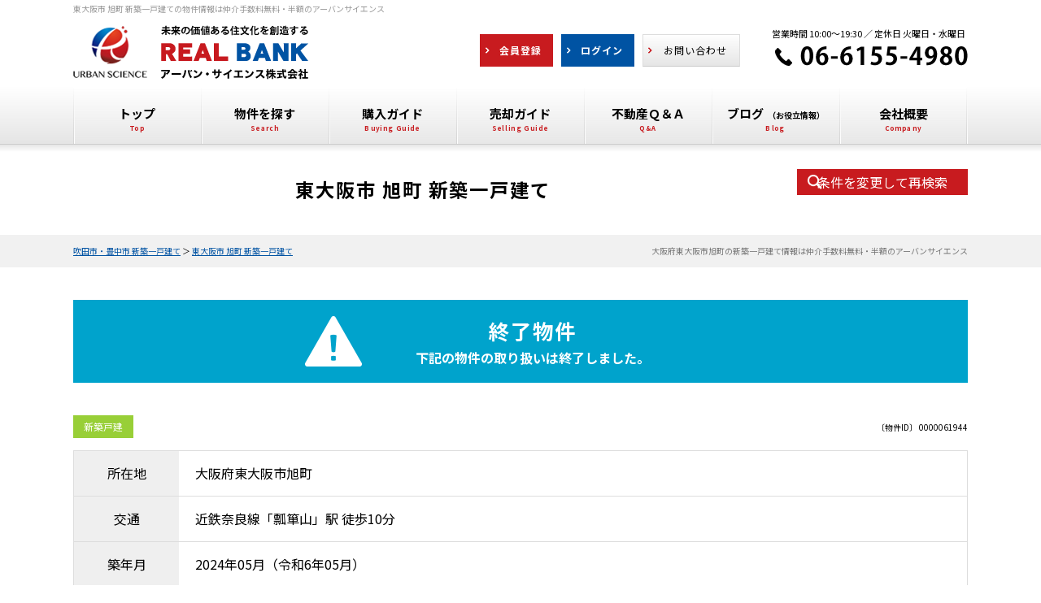

--- FILE ---
content_type: text/html; charset=UTF-8
request_url: https://www.realinfobank.com/property_detail/61944
body_size: 9365
content:
<!doctype html>
<html lang="ja" dir="ltr">
<head>
	<meta charset="utf-8">
	<link href="/favicon.ico" type="image/x-icon" rel="icon" /><link href="/favicon.ico" type="image/x-icon" rel="shortcut icon" />
    <!-- Google Tag Manager -->
    <script>(function(w,d,s,l,i){w[l]=w[l]||[];w[l].push({'gtm.start':
    new Date().getTime(),event:'gtm.js'});var f=d.getElementsByTagName(s)[0],
    j=d.createElement(s),dl=l!='dataLayer'?'&l='+l:'';j.async=true;j.src=
    'https://www.googletagmanager.com/gtm.js?id='+i+dl;f.parentNode.insertBefore(j,f);
    })(window,document,'script','dataLayer','GTM-THTGSDC');</script>
    <!-- End Google Tag Manager -->
	<meta name="viewport" content="width=device-width,initial-scale=1">
	<!--[if IE]>
	<meta http-equiv="X-UA-Compatible" content="IE=edge">
	<![endif]-->
	<meta name="format-detection" content="telephone=no">
	<title>東大阪市 旭町 新築一戸建て｜売り出し物件｜近鉄奈良線 瓢箪山駅 徒歩10分｜新築一戸建て｜物件ID:0000061944｜仲介手数料無料・半額アーバンサイエンス</title>
	<meta name="description" content="東大阪市 旭町 新築一戸建て （同一エリア売り出し物件）の物件情報。北摂全域（吹田市・豊中市など）で仲介手数料無料・半額の新築一戸建てをお探しの方はアーバンサイエンス株式会社に御相談ください。新築一戸建て・中古マンションの新着物件・値下げ物件情報を速報配信！中古マンション売却は仲介手数料最大半額でご対応しています。不動産売却無料査定も実施中です。" />	<meta name="keywords" content="東大阪市 旭町 新築一戸建て,新築一戸建て,仲介手数料無料" />							<meta property="og:type" content="article"/>
					<meta property="og:title" content="東大阪市 旭町 新築一戸建て｜売り出し物件｜近鉄奈良線 瓢箪山駅 徒歩10分｜新築一戸建て｜物件ID:0000061944｜仲介手数料無料・半額アーバンサイエンス"/>
					<meta property="og:description" content="東大阪市 旭町 新築一戸建て （同一エリア売り出し物件）の物件情報。北摂全域（吹田市・豊中市など）で仲介手数料無料・半額の新築一戸建てをお探しの方はアーバンサイエンス株式会社に御相談ください。新築一戸建て・中古マンションの新着物件・値下げ物件情報を速報配信！中古マンション売却は仲介手数料最大半額でご対応しています。不動産売却無料査定も実施中です。"/>
					<meta property="og:image" content=""/>
					<meta property="og:url" content="https://www.realinfobank.com/property_detail/61944"/>
			
		<link rel="preconnect" href="https://fonts.gstatic.com/" crossorigin>
	<link rel="preload" href="/theme/urban_science/js/jquery1.12.4.min.js?1548646001" as="script">
	<link rel="preload" href="/theme/urban_science/js/jquery-ui.min.js?1548646001" as="script">
	
	<link rel="stylesheet" type="text/css" href="/contents/css/common/default.css?" />
	<link rel="stylesheet" type="text/css" href="/contents/css/common/common.css?" />
	<link rel="stylesheet" type="text/css" href="/contents/css/common/colors.css?" />
	<link rel="stylesheet" type="text/css" href="/contents/css/common/simplegrid.css?" />
	
	
	<script type="text/javascript" src="/theme/urban_science/js/jquery1.12.4.min.js?1548646001"></script>
	<script type="text/javascript" src="/theme/urban_science/js/jquery-ui.min.js?1548646001"></script>

	
	<script type="text/javascript" src="/theme/urban_science/js/jquery.lazyload.min.js?1548646001" defer="defer"></script>
	<script type="text/javascript" src="/theme/urban_science/js/jquery.matchHeight.min.js?1562813790" defer="defer"></script>
	<script type="text/javascript" src="/theme/urban_science/js/jquery.sidr.min.js?1548646001" defer="defer"></script>
	<script type="text/javascript" src="/theme/urban_science/js/background-blur.min.js?1548646001" defer="defer"></script>
	<script type="text/javascript" src="/theme/urban_science/js/opacity-rollover.min.js?1562813790" defer="defer"></script>
	<script type="text/javascript" src="/theme/urban_science/js/footerFixed.min.js?1562813790" defer="defer"></script>
	<script type="text/javascript" src="/theme/urban_science/js/icheck.min.js?1548646001" defer="defer"></script>
	<script type="text/javascript" src="/theme/urban_science/js/scrollsmoothly.min.js?1562813791" defer="defer"></script>
	<script type="text/javascript" src="/theme/urban_science/js/common.min.js?1562813790" defer="defer"></script>
	<script type="text/javascript" src="/contents/js/common/common.js?" defer="defer"></script>

	<!--[if lte IE 9]>
	<script src="https://cdnjs.cloudflare.com/ajax/libs/html5shiv/3.7.2/html5shiv.min.js"></script>
	<script src="https://cdnjs.cloudflare.com/ajax/libs/livingston-css3-mediaqueries-js/1.0.0/css3-mediaqueries.min.js"></script>
	<![endif]-->

	<script type="text/javascript" src="/theme/urban_science/js/mypage/commons.js?1677809508"></script>
	<script type="text/javascript" src="/theme/urban_science/js/loan.js?1548646001"></script>
	<script type="text/javascript" src="https://maps.google.com/maps/api/js?key=AIzaSyBXBpwu-_2su_zAGiiBd5VxcPTDlHQN6sI"></script>
	<script type="text/javascript">
//<![CDATA[
var imgstyle = [];
var isAgent = false;
var isMemberView = false;
var $defOwnFund = 0;
var $defInterestRate = 0.41;
$(function () {
    $(document).ready(function () {
        if (!isAgent) {
            $('a#btnRequest').attr('href', '/request/enquiry/61944');
            $('a#btnFinancial').attr('href', '/request/enquiry/61944');
            $('a#btnPreview').attr('href', '/request/reserve/61944');
            $('a#btnPrint').attr('href', '/property_print/61944');
        }
        else if (isAgent && !isMemberView) {
            $('#btnRequest, #btnFinancial, #btnPreview, #btnPrint').agentLink();
        }
        $('#listSideButton').sidr({
            name: 'listSide',
            side: 'right'
        });
        $('#SearchPropertyCategory').change();
        $('.loan').calcLoans({fund: 0, interestRates: 0.41, loanRepay: 35});
    });
    $('#detailLoan').find(':text').keypress(function(e){
        if (e.which==13) {
            return false;
        }
    });
    $('form').on('submit', function(){
        $('form').attr('action', '/search');
    });
    $('#SearchPropertyCategory').on('change', function() {
        var $val = $(this).val()
        $('#listSide').find('.land, .house, .mansion').hide();
        if ($val == 1) {
            $('#listSide').find('.land').show();
        } else if ($val == 2) {
            $('#listSide').find('.house').show();
        } else if ($val == 3) {
            $('#listSide').find('.mansion').show()
        }
    });
    $('.btnSearchReset').on('click', function() {
        $(location).attr('href', '/search?property_category=2&choice=1&area=reset');
    });
    $('.btnSearch').on('click', function() {
        $('form').append($('<input/>', {name: 'data[flag][Search]', value: 1})).submit();
    });
});
function setUrl() {
}
if ($(window).width() < 655){
    $(function(){
        $("div.checkMansion div.checkTitle").click(function(){
            $("div.checkMansion div.checkMain").slideToggle();
            $(this).toggleClass("open");
        });
    });
}


//]]>
</script>
	
	<script type="text/javascript">
        var isCommon = true;
        var url = '/member/';
        $(function () {
            $("img[data-original]").lazyload({
                //effect: "fadeIn",
                threshold: 300,
                skip_invisible: true,
            });
        });
	</script>
</head>
<body>
<noscript class="deferred-styles">
	
	<link rel="stylesheet" type="text/css" href="/theme/urban_science/css/jquery-ui.min.css?1548646001" />
	<link rel="stylesheet" type="text/css" href="/css/error_message.css?1548646001" />
	<link href="/contents/css/common/square/square.css" rel="stylesheet" onload="loadIchecked()" />
	<link href="https://fonts.googleapis.com/css?family=Noto+Sans+JP:400,700&display=swap" rel="stylesheet" media="screen and (min-width:768px)" />
</noscript>
<!-- Google Tag Manager (noscript) -->
<noscript><iframe src="https://www.googletagmanager.com/ns.html?id=GTM-THTGSDC"
height="0" width="0" style="display:none;visibility:hidden"></iframe></noscript>
<!-- End Google Tag Manager (noscript) --><div id="wrapper" class="clearfix">
	<noscript>
		<div class="no_script">サイトを快適に利用するためには、JavaScriptを有効にしてください。</div>
	</noscript>
	<header>
	<div class="grid grid-pad">
		<div class="col-1-1">
			<div id="headerH1" class="clearfix">
				<h1>東大阪市 旭町 新築一戸建ての物件情報は仲介手数料無料・半額のアーバンサイエンス</h1>
			</div>
			<div id="headerMain" class="clearfix">
				<div id="headerMainContent" class="clearfix">
					<div class="headerLeft clearfix">
						<div class="logo">
							<div class="over_img">
								<a href="/?new=1" title="アーバン・サイエンス株式会社"><img src="/contents/img/header/logo.png" alt="アーバン・サイエンス株式会社"></a>
							</div>
						</div>
					</div>
					<div class="headerRight clearfix">
						<div class="buttonContent corner10a">
							<ul class="clearfix">
								<li class="members over_img"><a href="/register/step1?new=1"><span>会員登録</span></a></li>
								<li class="login over_img"><a href="/pages/login/"><span>ログイン</span></a></li>
								<li class="contact over_img"><a href="/pages/contact/"><span>お問い合わせ</span></a></li>
							</ul>
						</div>
						<dl>
							<dt>営業時間 10:00～19:30 ／ 定休日 火曜日・水曜日</dt>
							<dd class="over_img">
								<a href="tel:06-6155-4980"><img src="/contents/img/header/tel.png" alt="06-6155-4980"></a>
							</dd>
						</dl>
					</div>
				</div>
				<div id="spNav" class="over_img spContent">
					<a href="#right-menu"><span></span><small>メニュー</small></a>
				</div>
			</div>
		</div>
	</div>
	<nav class="clearfix">
		<div class="grid grid-pad">
			<div class="col-1-1">
				<ul class="clearfix">
					<li><a href="/?new=1"><span>トップ</span></a></li>
					<li><a href="/search?area=new&amp;choice=1&amp;property_category=3&amp;prefecture_id=27"><span>物件を探す</span></a></li>
					<li><a href="/pages/buy/"><span>購入ガイド</span></a></li>
					<li><a href="/pages/sell/"><span>売却ガイド</span></a></li>
					<li><a href="/pages/faq/"><span>不動産Ｑ＆Ａ</span></a></li>
					<li><a href="/blog/" target="_blank"><span>ブログ<small>（お役立情報）</small></span></a></li>
					<li><a href="/pages/company/"><span>会社概要</span></a></li>
				</ul>
			</div>
		</div>
	</nav>
	<div class="spContent">
		<div class="grid grid-pad">
			<div class="col-1-1">
				<div id="sidr-right">
					<div class="contact">
						<dl>
							<dt>
								<small>営業時間 10:00～19:30<br>定休日 火曜日・水曜日</small>
								<span><a href="tel:06-6155-4980"><img src="/contents/img/header/tel.png" alt="06-6155-4980"></a></span>
							</dt>
							<dd>
								<div class="buttonContent corner10a over_img">
									<a href="/pages/contact/"><span>お問い合わせ</span></a>
								</div>
							</dd>
						</dl>
						<div class="buttonContent corner10a clearfix">
							<ul class="clearfix">
								<li class="members over_img"><a href="/register/step1?new=1"><span>会員登録</span></a></li>
								<li class="login over_img"><a href="/pages/login/"><span>ログイン</span></a></li>
							</ul>
						</div>
					</div>
					<div class="menu">
						<dl>
							<dt>MENU</dt>
							<dd>
								<ul>
									<li class="over_img"><a href="/?new=1">トップ</a></li>
									<li class="over_img"><a href="/search?area=new&amp;choice=1&amp;property_category=3&amp;prefecture_id=27">物件を探す</a></li>
									<li class="over_img"><a href="/pages/buy/">購入ガイド</a></li>
									<li class="over_img"><a href="/pages/sell/">売却ガイド</a></li>
									<li class="over_img"><a href="/pages/faq/">不動産Ｑ＆Ａ</a></li>
									<li class="over_img"><a href="/pages/tateuri/">大阪・兵庫 新築建売.com</a></li>
									<li class="over_img"><a href="/pages/ordermade/">ローコストでオーダーメイド住宅</a></li>
									<li class="over_img"><a href="/pages/kaikae/">相談・コンサルティング</a></li>
									<li class="over_img"><a href="/pages/reform/">リフォーム・リノベーション</a></li>
									<li class="over_img"><a href="/pages/fee/">アーバン・サイエンスの仲介手数料</a></li>
									<li class="over_img"><a href="/pages/sell-consulting/">売却成功の秘訣・コツ</a></li>
									<li class="over_img"><a href="/pages/company/">会社概要</a></li>
									<li class="over_img"><a href="https://www.osaka-mansionsatei.com/" target="_blank">大阪・兵庫マンション売却ナビ</a></li>
									<li class="over_img"><a href="https://www.osaka-mansionsatei.com/catalog/" target="_blank">北摂・阪神間マンションカタログ</a></li>
									<li class="over_img"><a href="/pages/assess/">不動産売却無料査定</a></li>
									<li class="over_img"><a href="/pages/mitsumori/">仲介手数料見積もり</a></li>
									<li class="over_img"><a href="/pages/privacy/">プライバシーポリシー</a></li>
									<li class="over_img"><a href="/blog/category/voice/">お客様の声</a></li>
									<li class="over_img"><a href="/blog/">ブログ<small>(お役立情報)</small></a></li>
								</ul>
							</dd>
						</dl>
					</div>
					<div class="closeButton corner10a over_img">
						<a href="#" onclick="jQuery.sidr('close', 'sidr-right');">close</a>
					</div>
				</div>
			</div>
		</div>
	</div>
</header>
	<div id="contents" class="clearfix">
				<form method="post" action="/property_detail/61944" accept-charset="utf-8"><div style="display:none;"><input type="hidden" name="_method" value="POST" /></div>
<div id="title" class="clearfix">
	<div class="grid grid-pad">
		<div class="col-1-1">
			<div class="titleSearch titleSearchDetail clearix">
				<b>東大阪市 旭町 新築一戸建て</b>
				<div class="buttonContent  over_img">
				<a id="listSideButton" href="#right-sidr">条件を変更して再検索</a>
                </div>
			</div>
		</div>
	</div>
</div>
<div id="pankuzu" class="pcContent">
	<div class="grid grid-pad">
		<div class="col-1-1">
			<p><a href="/?new">吹田市・豊中市 新築一戸建て</a> ＞ <a href="https://www.realinfobank.com/property_detail/61944">東大阪市 旭町 新築一戸建て</a></p>
			<h2>大阪府東大阪市旭町の新築一戸建て情報は仲介手数料無料・半額のアーバンサイエンス</h2>
		</div>
	</div>
</div>

<div id="pastDetail" class="clearfix">

<div id="detailPast" class="clearfix">
<div class="grid grid-pad">
<div class="col-1-1">
<div id="detailPastMain" class="clearfix">
<p>
<b>終了物件</b>
<span>下記の物件の取り扱いは<br class="spContent">終了しました。</span>
</p>
</div>
</div>
</div>
</div>

<div id="detailTop" class=" clearfix">
	<div id="detailTopMain" class=" clearfix">
		<div class="grid grid-pad">
			<div class="col-1-1">
				<div id="detailTopLeft" class="clearfix">
					<div class="clearfix">
						<small class="number">〔物件ID〕&nbsp;0000061944</small>
						<div class="icons clearfix">
							<span class="category">
								新築戸建							</span>
						</div>
					</div>
					<table cellpadding="0" cellspacing="0" class="outline tableContent">
						<tr>
							<th>所在地</th>
							<td colspan="3">大阪府東大阪市旭町</td>
						</tr>
						<tr>
							<th>交通</th>
							<td colspan="3">近鉄奈良線「瓢箪山」駅 徒歩10分</td>
						</tr>
													<tr>
								<th>築年月</th>
								<td colspan="3">
									2024年05月（令和6年05月）								</td>
							</tr>
											</table>
				</div>
			</div>
		</div>
	</div>
</div>

<div class="tplPropertyMap clearfix">
	<div class="grid grid-pad">
		<div class="col-1-1">
			<div class="subtitle"><b>東大阪市 旭町 新築一戸建てのＭＡＰ・周辺環境</b></div>
		</div>
		<div class="tplPropertyMapMain clearfix">
			<div class="col-1-2">
				<div id="map_canvas" class="map"></div>
			</div>
			<div class="col-1-2">
				<div id="mapStreet" class="streetView"></div>
			</div>
		</div>
	</div>
</div>
<script type="text/javascript">
//<![CDATA[
var googleMapsV3 = true,
    $gmap = {"coordinate":"34.6662134,135.6379216","map_zoom":"16","street_yaw":"","street_pitch":0,"street_coordinate":"","street_zoom":"1","location":"\u5927\u962a\u5e9c\u6771\u5927\u962a\u5e02\u65ed\u753a","building_name":""};
$(function() {
    $(window).load(function () {
        if ($gmap.coordinate == '-') {
            document.getElementsByClassName('tplPropertyMap')[0].style.display = 'none';
        } else if ($gmap.street_yaw == '') {
            document.getElementsByClassName('streetView')[0].style.display = 'none';
            if ($gmap.coordinate) {
                mapView($gmap.coordinate, $gmap.map_zoom);
            } else {
                mapViewByAddr($gmap.location, $gmap.building_name);
            }
        } else {
            mapView($gmap.coordinate, $gmap.map_zoom, $gmap.street_yaw, $gmap.street_pitch, $gmap.street_zoom, $gmap.street_coordinate);
        }
    });
})

//]]>
</script>

<div id="detailOutline" class="clearfix">
	<div class="grid grid-pad">
		<div class="col-1-1">
			<div class="subtitle"><b>物件概要</b></div>
		</div>
		<div id="detailOutlineMain" class="clearfix">
			<div class="col-1-1">
				<table cellpadding="0" cellspacing="0" class="tableContent">
					<tr>
						<th>所在地</th>
						<td colspan="3">大阪府東大阪市旭町</td>
					</tr>
					<tr>
						<th>交通</th>
						<td colspan="3">
							近鉄奈良線「瓢箪山」駅 徒歩10分						</td>
					</tr>
																<tr>
							<th>構造</th>
							<td colspan="3">---</td>
						</tr>
						<tr>
							<th>築年月</th>
							<td colspan="3">
								2024年05月（令和6年05月）							</td>
						</tr>
						<tr>
							<th>土地権利</th>
							<td>所有権</td>
							<th>地目</th>
							<td>宅地</td>
						</tr>
						<tr>
							<th>都市計画</th>
							<td>市街</td>
							<th>用途地域</th>
							<td>一中</td>
						</tr>
						<tr>
							<th>建ぺい率</th>
							<td>---</td>
							<th>容積率</th>
							<td>---</td>
						</tr>
						<tr>
							<th>接道状況</th>
							<td colspan="3">一方<div>方向:東&nbsp;&nbsp;&nbsp;&nbsp;&nbsp;&nbsp;種別：--&nbsp;&nbsp;&nbsp;&nbsp;&nbsp;&nbsp;幅員:4m&nbsp;&nbsp;&nbsp;&nbsp;&nbsp;&nbsp;間口：--</div>							</td>
						</tr>
														</table>
			</div>
		</div>
	</div>
</div>

<div id="detail" class="clearfix"><div id="listSide" class="clearfix">
	<b class="subtitle">
		物件を探す
		<span class="closeButton over_img">
			<a href="javascript:;" class="btnClosed">×</a>
		</span>
	</b>
	<dl class="clearfix">
		<dt>物件種別</dt>
		<dd class="selectContent clearfix">
			<div class="selectContent">
				<select name="data[Search][property_category]" id="SearchPropertyCategory">
<option value="1">土地</option>
<option value="2" selected="selected">一戸建て</option>
<option value="3">マンション</option>
</select>			</div>
		</dd>
	</dl>
	<dl class="clearfix">
		<dt>
							エリア
					</dt>
		<dd class="area clearfix">
			<input type="hidden" name="data[Search][choice]" id="SearchChoice" />			<input type="hidden" name="data[Search][prefecture_id]" id="SearchPrefectureId" />									<div class="buttonContent corner10a over_img">
				<a href="javascript:;" title="エリアを再設定" class="btnSearchReset">
					<span>エリアを再設定</span>
				</a>
			</div>
		</dd>
	</dl>
	<dl class="clearfix">
		<dt>価格</dt>
		<dd class="selectLeft clearfix">
			<div class="selectContent"><select name="data[Search][budget_lower]" id="SearchBudgetLower">
<option value="">下限なし</option>
<option value="30">５００万円</option>
<option value="31">１０００万円</option>
<option value="32">１５００万円</option>
<option value="33">２０００万円</option>
<option value="34">２５００万円</option>
<option value="35">３０００万円</option>
<option value="36">３５００万円</option>
<option value="37">４０００万円</option>
<option value="38">４５００万円</option>
<option value="39">５０００万円</option>
<option value="40">５５００万円</option>
<option value="41">６０００万円</option>
<option value="42">６５００万円</option>
<option value="43">７０００万円</option>
<option value="44">７５００万円</option>
<option value="45">８０００万円</option>
<option value="46">８５００万円</option>
<option value="47">９０００万円</option>
<option value="48">９５００万円</option>
<option value="49">１００００万円</option>
<option value="50">１１０００万円</option>
<option value="51">１２０００万円</option>
<option value="52">１３０００万円</option>
<option value="53">１４０００万円</option>
</select></div>			<small>～</small>
			<div class="selectContent"><select name="data[Search][budget_upper]" id="SearchBudgetUpper">
<option value="">上限なし</option>
<option value="65">５００万円</option>
<option value="66">１０００万円</option>
<option value="67">１５００万円</option>
<option value="68">２０００万円</option>
<option value="69">２５００万円</option>
<option value="70">３０００万円</option>
<option value="71">３５００万円</option>
<option value="72">４０００万円</option>
<option value="73">４５００万円</option>
<option value="74">５０００万円</option>
<option value="75">５５００万円</option>
<option value="76">６０００万円</option>
<option value="77">６５００万円</option>
<option value="78">７０００万円</option>
<option value="79">７５００万円</option>
<option value="80">８０００万円</option>
<option value="81">８５００万円</option>
<option value="82">９０００万円</option>
<option value="83">９５００万円</option>
<option value="84">１００００万円</option>
<option value="85">１１０００万円</option>
<option value="86">１２０００万円</option>
<option value="87">１３０００万円</option>
<option value="88">１４０００万円</option>
</select></div>		</dd>
	</dl>
	<dl class="clearfix house">
		<dt>建物面積</dt>
		<dd class="selectLeft clearfix">
			<div class="selectContent"><select name="data[Search][construction_area_1_lower]" id="SearchConstructionArea1Lower">
<option value="">下限なし</option>
<option value="20">３０㎡</option>
<option value="21">５０㎡</option>
<option value="22">６０㎡</option>
<option value="23">７０㎡</option>
<option value="24">８０㎡</option>
<option value="25">９０㎡</option>
<option value="26">１００㎡</option>
<option value="27">１２０㎡</option>
<option value="28">１５０㎡</option>
<option value="29">２００㎡</option>
</select></div>			<small>～</small>
			<div class="selectContent"><select name="data[Search][construction_area_1_upper]" id="SearchConstructionArea1Upper">
<option value="">上限なし</option>
<option value="55">３０㎡</option>
<option value="56">５０㎡</option>
<option value="57">６０㎡</option>
<option value="58">７０㎡</option>
<option value="59">８０㎡</option>
<option value="60">９０㎡</option>
<option value="61">１００㎡</option>
<option value="62">１２０㎡</option>
<option value="63">１５０㎡</option>
<option value="64">２００㎡</option>
</select></div>		</dd>
	</dl>

	<dl class="clearfix land house">
		<dt>土地面積</dt>
		<dd class="selectLeft clearfix">
			<div class="selectContent"><select name="data[Search][land_area_lower]" id="SearchLandAreaLower">
<option value="">下限なし</option>
<option value="20">３０㎡</option>
<option value="21">５０㎡</option>
<option value="22">６０㎡</option>
<option value="23">７０㎡</option>
<option value="24">８０㎡</option>
<option value="25">９０㎡</option>
<option value="26">１００㎡</option>
<option value="27">１２０㎡</option>
<option value="28">１５０㎡</option>
<option value="29">２００㎡</option>
</select></div>			<small>～</small>
			<div class="selectContent"><select name="data[Search][land_area_upper]" id="SearchLandAreaUpper">
<option value="">上限なし</option>
<option value="55">３０㎡</option>
<option value="56">５０㎡</option>
<option value="57">６０㎡</option>
<option value="58">７０㎡</option>
<option value="59">８０㎡</option>
<option value="60">９０㎡</option>
<option value="61">１００㎡</option>
<option value="62">１２０㎡</option>
<option value="63">１５０㎡</option>
<option value="64">２００㎡</option>
</select></div>		</dd>
	</dl>

	<dl class="clearfix mansion">
		<dt>専有面積</dt>
		<dd class="selectLeft clearfix">
			<div class="selectContent"><select name="data[Search][footprint_area_lower]" id="SearchFootprintAreaLower">
<option value="">下限なし</option>
<option value="20">３０㎡</option>
<option value="21">５０㎡</option>
<option value="22">６０㎡</option>
<option value="23">７０㎡</option>
<option value="24">８０㎡</option>
<option value="25">９０㎡</option>
<option value="26">１００㎡</option>
<option value="27">１２０㎡</option>
<option value="28">１５０㎡</option>
<option value="29">２００㎡</option>
</select></div>			<small>～</small>
			<div class="selectContent"><select name="data[Search][footprint_area_upper]" id="SearchFootprintAreaUpper">
<option value="">上限なし</option>
<option value="55">３０㎡</option>
<option value="56">５０㎡</option>
<option value="57">６０㎡</option>
<option value="58">７０㎡</option>
<option value="59">８０㎡</option>
<option value="60">９０㎡</option>
<option value="61">１００㎡</option>
<option value="62">１２０㎡</option>
<option value="63">１５０㎡</option>
<option value="64">２００㎡</option>
</select></div>		</dd>
	</dl>

	<dl class="clearfix land">
		<dt>建築条件</dt>
		<dd class="selectContent clearfix">
						<label>
				<input name="data[Search][construction_condition_none]" type="checkbox" value="1"  />
				<small>建築条件なし</small>
			</label>
		</dd>
	</dl>

	<dl class="clearfix land">
		<dt>現況</dt>
		<dd class="selectContent clearfix">
						<label>
				<input name="data[Search][vacant_land]" type="checkbox" value="1"  />
				<small>更地</small>
			</label>
		</dd>
	</dl>

	<dl class="clearfix house mansion">
		<dt>間取り</dt>
		<dd class="listClear clearfix">
			<ul class="clearfix">
									<li>
						<label>
							<input type="checkbox" name="data[Search][room_plan][15]"  value="1" id="SearchRoomPlan15" /><small>１ＬＤＫ（Ｋ・ＤＫ）</small>
						</label>
					</li>
									<li>
						<label>
							<input type="checkbox" name="data[Search][room_plan][16]"  value="1" id="SearchRoomPlan16" /><small>２ＬＤＫ（Ｋ・ＤＫ）</small>
						</label>
					</li>
									<li>
						<label>
							<input type="checkbox" name="data[Search][room_plan][17]"  value="1" id="SearchRoomPlan17" /><small>３ＬＤＫ（Ｋ・ＤＫ）</small>
						</label>
					</li>
									<li>
						<label>
							<input type="checkbox" name="data[Search][room_plan][18]"  value="1" id="SearchRoomPlan18" /><small>４ＬＤＫ（Ｋ・ＤＫ）</small>
						</label>
					</li>
									<li>
						<label>
							<input type="checkbox" name="data[Search][room_plan][19]"  value="1" id="SearchRoomPlan19" /><small>５ＬＤＫ（Ｋ・ＤＫ）</small>
						</label>
					</li>
							</ul>
		</dd>
	</dl>
	<dl class="clearfix">
		<dt>駅徒歩</dt>
		<dd class="selectContent clearfix">
			<div class="selectContent"><select name="data[Search][walk_time]" id="SearchWalkTime">
<option value="0">指定なし</option>
<option value="8">３分以内</option>
<option value="9">５分以内</option>
<option value="10">７分以内</option>
<option value="11">１０分以内</option>
<option value="12">１５分以内</option>
<option value="13">２０分以内</option>
</select></div>		</dd>
	</dl>
	<dl class="clearfix house mansion">
		<dt>築年数</dt>
		<dd class="selectContent clearfix">
			<div class="selectContent"><select name="data[Search][complete_date]" id="SearchCompleteDate">
<option value="0">指定なし</option>
<option value="1">１年以内</option>
<option value="2">３年以内</option>
<option value="3">５年以内</option>
<option value="4">７年以内</option>
<option value="5">１０年以内</option>
<option value="6">１５年以内</option>
<option value="7">２０年以内</option>
</select></div>		</dd>
	</dl>

	<dl class="clearfix">
		<dt>こだわり条件</dt>
		<dd class="listClear clearfix">
														<ul class="clearfix land">
																																												<li>
							<label>
								<input name="data[Search][recommend][101]" type="checkbox" value="101"  />
								<small>南面道路</small>
							</label>
						</li>
																													<li>
							<label>
								<input name="data[Search][recommend][102]" type="checkbox" value="102"  />
								<small>低層住居専用地域</small>
							</label>
						</li>
																													<li>
							<label>
								<input name="data[Search][recommend][103]" type="checkbox" value="103"  />
								<small>更地</small>
							</label>
						</li>
																													<li>
							<label>
								<input name="data[Search][recommend][104]" type="checkbox" value="104"  />
								<small>角地</small>
							</label>
						</li>
																													<li>
							<label>
								<input name="data[Search][recommend][105]" type="checkbox" value="105"  />
								<small>建築条件なし</small>
							</label>
						</li>
															</ul>
											<ul class="clearfix house">
																																	<li>
							<label>
								<input name="data[Search][recommend][121]" type="checkbox" value="121"  />
								<small>南面道路</small>
							</label>
						</li>
																													<li>
							<label>
								<input name="data[Search][recommend][122]" type="checkbox" value="122"  />
								<small>低層住居専用地域</small>
							</label>
						</li>
																													<li>
							<label>
								<input name="data[Search][recommend][123]" type="checkbox" value="123"  />
								<small>新耐震基準</small>
							</label>
						</li>
																													<li>
							<label>
								<input name="data[Search][recommend][124]" type="checkbox" value="124"  />
								<small>角地</small>
							</label>
						</li>
																													<li>
							<label>
								<input name="data[Search][recommend][125]" type="checkbox" value="125"  />
								<small>駐車場あり</small>
							</label>
						</li>
																													<li>
							<label>
								<input name="data[Search][recommend][126]" type="checkbox" value="126"  />
								<small>駐車場2台以上</small>
							</label>
						</li>
																													<li>
							<label>
								<input name="data[Search][recommend][127]" type="checkbox" value="127"  />
								<small>リノベーション・リフォーム済み</small>
							</label>
						</li>
																													<li>
							<label>
								<input name="data[Search][recommend][128]" type="checkbox" value="128"  />
								<small>長期優良住宅</small>
							</label>
						</li>
																													<li>
							<label>
								<input name="data[Search][recommend][129]" type="checkbox" value="129"  />
								<small>住宅性能評価書</small>
							</label>
						</li>
																													<li>
							<label>
								<input name="data[Search][recommend][130]" type="checkbox" value="130"  />
								<small>即入居可</small>
							</label>
						</li>
															</ul>
											<ul class="clearfix mansion">
																																	<li>
							<label>
								<input name="data[Search][recommend][141]" type="checkbox" value="141"  />
								<small>南向き</small>
							</label>
						</li>
																													<li>
							<label>
								<input name="data[Search][recommend][142]" type="checkbox" value="142"  />
								<small>新耐震基準</small>
							</label>
						</li>
																													<li>
							<label>
								<input name="data[Search][recommend][143]" type="checkbox" value="143"  />
								<small>角住戸</small>
							</label>
						</li>
																													<li>
							<label>
								<input name="data[Search][recommend][144]" type="checkbox" value="144"  />
								<small>最上階</small>
							</label>
						</li>
																													<li>
							<label>
								<input name="data[Search][recommend][145]" type="checkbox" value="145"  />
								<small>ルーフバルコニー</small>
							</label>
						</li>
																													<li>
							<label>
								<input name="data[Search][recommend][146]" type="checkbox" value="146"  />
								<small>専用庭</small>
							</label>
						</li>
																													<li>
							<label>
								<input name="data[Search][recommend][147]" type="checkbox" value="147"  />
								<small>ペット相談可</small>
							</label>
						</li>
																													<li>
							<label>
								<input name="data[Search][recommend][148]" type="checkbox" value="148"  />
								<small>駐車場空きあり</small>
							</label>
						</li>
																													<li>
							<label>
								<input name="data[Search][recommend][149]" type="checkbox" value="149"  />
								<small>リノベーション・リフォーム済み</small>
							</label>
						</li>
																													<li>
							<label>
								<input name="data[Search][recommend][150]" type="checkbox" value="150"  />
								<small>オートロック</small>
							</label>
						</li>
																													<li>
							<label>
								<input name="data[Search][recommend][151]" type="checkbox" value="151"  />
								<small>宅配ボックス</small>
							</label>
						</li>
																													<li>
							<label>
								<input name="data[Search][recommend][152]" type="checkbox" value="152"  />
								<small>即入居可</small>
							</label>
						</li>
																													<li>
							<label>
								<input name="data[Search][recommend][153]" type="checkbox" value="153"  />
								<small>オーナーチェンジ</small>
							</label>
						</li>
															</ul>
					</dd>
	</dl>

	<div class="searchButton">
		<div class="buttonContent corner10a over_img">
			<a href="javascript:;" title="条件を変更して探す" class="btnSearch">
				<span>条件を<br>変更して探す</span>
			</a>
		</div>
		<div class="closeButton corner10a over_img">
			<a href="javascript:;" class="btnClosed">close</a>
		</div>
	</div>
</div></div>

</div>

<div class="membersContent clearfix">
<div class="grid grid-pad">
<div class="col-1-1">
<div class="membersContentMain clearfix">
<div class="membersContentLeft clearfix">
<div class="membersContentTitle clearfix">
<span>無料会員登録で非公開物件を</span><span>ご覧いただけます！</span>
</div>
<div class="membersContentNumber clearfix">
<p class="m0">現在の会員数<b>857</b>人</p>
<dl class="clearfix">
<dt><span>会員登録で<br>物件数が<b>大幅アップ！</b></span></dt>
<dd class="clearfix">
<p class="visitor">
<span>
<small>公開物件</small>
<b>1,016</b>件
</span>
</p>
<p class="members">
<span>
<small>公開物件＋<br>
非公開物件</small>
<b>6,992</b>件
</span>
</p>
</dd>
</dl>
</div>
</div>
<div class="membersContentRight clearfix">
<div class="membersContentMerit clearfix">
<div class="merit">
<ul class="clearfix">
<li class="merit01"><span>会員登録は無料！</span></li>
<li class="merit02"><span>会員専用マイページを作成！</span></li>
<li class="merit03"><span>希望条件に合う新着・価格変更物件をメール配信！</span></li>
<li class="merit04"><span>非公開物件が閲覧可能！</span></li>
<li class="merit05"><span>他社にはない特別限定物件のご紹介チャンスあり！</span></li>
</ul>
</div>
<div class="buttonContent">
<ul class="clearfix">
<li class="members corner10a over_img"><a href="/register/step1?new=1"><span>新規会員登録</span></a></li>
<li class="login corner10a over_img"><a href="/pages/login/"><span>ログイン</span></a></li>
</ul>
</div>
</div>
</div>
</div>
</div>
</div>
</div>

<link rel="stylesheet" href="/contents/css/properties/properties.css">
<link rel="stylesheet" href="/contents/css/list/list.css">
<link rel="stylesheet" href="/contents/css/properties/detail.css">
<link rel="stylesheet" href="/contents/css/past/past.css">
</form>	</div>

	<footer id="footer">
<div id="footerContact" class="clearfix lazyload">
<div class="grid grid-pad">
<div class="col-1-1">
<div id="footerContactMain" class="clearfix">
<dl class="clearfix">
<dt>お問い<br class="spContent">合わせ</dt>
<dd>
<div class="tel clearfix">
<div class="clearfix"><a href="tel:06-6155-4980"><img src="[data-uri]" data-original="/contents/img/footer/tel.png" alt="06-6155-4980"></a><small>営業時間：10:00～19:30<br><span class="spContent">／</span>定休日：火曜日・水曜日</small>
</div>
</div>
<div class="buttonContent clearfix">
<ul class="corner10a clearfix">
<li class="contact over_img"><a href="/pages/contact/"><span>お問い<br>合わせ</span></a></li>
<li class="assess over_img"><a href="/pages/assess/"><span>不動産売却<br>無料査定</span></a></li>
<li class="mitsumori over_img"><a href="/pages/mitsumori/"><span>仲介手数料<br>見積もり</span></a></li>
</ul>
</div>
</dd>
</dl>
</div>
</div>
</div>
</div>
<div id="footerMain" class="clearfix">
<div class="grid grid-pad">
<div class="col-1-1">
<div id="footerMain2" class="clearfix">
<div class="pagetop corner10a over_img"><a href="#wrapper" title="pagetop"><span>Pagetop</span></a></div>
<h3>近鉄奈良線瓢箪山の新築一戸建て情報は仲介手数料無料・半額のアーバンサイエンス</h3>
<div id="footerLink" class="clearfix">
<ul class="linkIcon01li clearfix">
<li><a href="/?new=1">トップページ</a></li>
<li><a href="/search?area=new&amp;choice=1&amp;property_category=3&amp;prefecture_id=27">物件を探す</a></li>
<li><a href="/register/step1?new=1">新規会員登録</a></li>
<li><a href="/pages/login/">ログイン</a></li>
<li><a href="/pages/buy/">購入ガイド</a></li>
<li><a href="/pages/sell/">売却ガイド</a></li>
<li><a href="/pages/faq/">不動産Ｑ＆Ａ</a></li>
<li><a href="/pages/tateuri/">大阪・兵庫 新築建売.com</a></li>
<li><a href="/pages/ordermade/">ローコストでオーダーメイド住宅</a></li>
<li><a href="/pages/kaikae/">相談・コンサルティング</a></li>
<li><a href="/pages/reform/">リフォーム・リノベーション</a></li>
<li><a href="/pages/fee/">アーバン・サイエンスの仲介手数料</a></li>
<li><a href="/pages/sell-consulting/">売却成功の秘訣・コツ</a></li>
<li><a href="/pages/area/">エリア別物件一覧</a></li>
<li><a href="/pages/station/">沿線・駅別物件一覧</a></li>
<li><a href="/pages/school/">学校区別物件一覧</a></li>
<li><a href="/pages/company/">会社概要</a></li>
<li><a href="/pages/assess/">不動産売却無料査定</a></li>
<li><a href="/pages/mitsumori/">仲介手数料見積もり</a></li>
<li><a href="/pages/contact/">お問い合わせ</a></li>
<li><a href="/pages/privacy/">プライバシーポリシー</a></li>
<li><a href="/blog/">ブログ（お役立情報）</a></li>
</ul>
</div>
<div id="footerCompany" class="clearfix">
<dl>
<dt class="over_img">
<a href="/" title="アーバン・サイエンス株式会社"><img src="[data-uri]" data-original="/contents/img/footer/logo.png" alt="アーバン・サイエンス株式会社"></a>
</dt>
<dd>
<b>アーバン・サイエンス株式会社</b><br>
〒5640063<br>大阪府吹田市江坂町１丁目16番10号　メゾン江坂102（1階北側）<br>
TEL 06-6155-4980<br>
FAX 06-6155-4909
</dd>
</dl>
</div>
</div>
</div>
</div>
</div>
<div id="footerCopyright" class="clearfix">
<div class="grid grid-pad">
<div class="col-1-1">
<p>
<b>Copyright (c) アーバン・サイエンス株式会社 All Right Reserved.</b>
<small>Supported by <a href="https://www.regusworks.com/" target="_blank">REGUSWORKS</a></small>
</p>
</div>
</div>
</div>
</footer></div>
<div id="messageDialog"></div>
<script>
    var loadIchecked = function() {
        $(function() {
            if (typeof $.fn.iCheck() == 'object') {
                $(':radio:not(".not_icheck"), :checkbox:not(".not_icheck")').iCheck({
                    checkboxClass: 'icheckbox_square',
                    radioClass: 'iradio_square'
                });
            }
        })
    }
    var loadDeferredStyles = function() {
        var addStylesNode = document.getElementsByClassName('deferred-styles');
        for(var i = 0; i < addStylesNode.length; i++) {
            var replacement = document.createElement("div");
            replacement.innerHTML = addStylesNode[i].textContent;
            document.body.appendChild(replacement);
        }
        $('.deferred-styles').remove();
    };
    var raf = window.requestAnimationFrame || window.mozRequestAnimationFrame ||
        window.webkitRequestAnimationFrame || window.msRequestAnimationFrame;
    if (raf) raf(function() { window.setTimeout(loadDeferredStyles, 0); });
    else window.addEventListener('load', loadDeferredStyles);

    window.addEventListener('load', function() {
        $('.lazyload').addClass('lazyloaded').removeClass('lazyload');
    });
</script>
</body>
</html>


--- FILE ---
content_type: text/css
request_url: https://www.realinfobank.com/contents/css/properties/properties.css
body_size: 4181
content:
@charset "utf-8";
/* CSS Document */

/*========================================
　　物件詳細
========================================*/

div.tplPropertyBase,
div.tplPropertyBaseMain,
div.tplPropertyBaseLeft,
div.tplPropertyBaseRight {
    position: relative;
}
div.tplPropertyBase small.number {
    float: right;
    display: block;
    font-size: 10px;
    line-height: 30px;
}
div.tplPropertyBase div.icons {
    float: left;
    padding: 0 0 10px;
}
div.tplPropertyBase div.icons ul li {
	float: left;
	display: inline-block;
    margin: 0 5px 5px 0;
	padding: 0 15px;
	font-size: 12px;
	line-height: 30px;
}
div.tplPropertyBase div.icons ul li.fee {
    font-size: 13px;
    font-weight: bold;
	letter-spacing: 1px;
}
div.tplPropertyBase div.price {
    clear: both;
	padding: 0 0 10px;
    font-weight: bold;
}
div.tplPropertyBase div.price b {
    padding: 0 5px 0 0;
    font-size: 200%;
}
div.tplPropertyBase table {
    width: 100%;
    margin: 0 0 20px;
    line-height: 160%;
}
div.tplPropertyBase table th {
    width: 130px;
    padding-top: 15px;
    padding-bottom: 15px;
}
div.tplPropertyBase table td {
    padding-top: 15px;
    padding-bottom: 15px;
}
div.tplPropertyBase div.points {
    overflow: hidden;
    _zoom: 1;
}
div.tplPropertyBase div.points ul {
    padding: 0 0 15px;
}
div.tplPropertyBase div.points ul li {
	float: left;
	display: inline-block;
    margin: 0 5px 5px 0;
	padding: 0 15px;
	font-size: 13px;
	line-height: 30px;
	font-weight: bold;
}
div.tplPropertyBase div.feeCircle {
	width: 230px;
	height: 230px;
	margin-bottom: 30px;
}
div.tplPropertyBase div.feeCircleMain {
	width: 340px;
	height: 340px;
	margin: -178px 0 0 -176px;
}
div.tplPropertyBase div.feeCircle div.off p {
	font-size: 13px;
	line-height: 18px;
}
div.feeCircle div.off p small {
	padding: 3px 0;
	font-size: 13px;
	line-height: 18px;
}
div.tplPropertyBase div.feeCircle div.off p b {
	font-size: 36px;
	line-height: 40px;
}
div.tplPropertyBase div.feeCircle div.off p span {
	font-size: 20px;
	line-height: 24px;
}
div.tplPropertyBase div.banner {
    padding: 0 0 20px;
    width: 100%;
}
div.tplPropertyBase div.banner ul {
    width: 100%;
}
div.tplPropertyBase div.banner ul li {
    float: left;
    left: inherit;
    width: 50%;
    margin: 0;
	padding: 0;
}
div.tplPropertyBase div.banner ul li a {
	display: table;
    width: 100%;
}
div.tplPropertyBase div.banner ul li a span {
	display: table-cell;
	width: 100%;
	height: 50px;
	vertical-align: middle;
	padding: 0 15px 0 25px;
	font-size: 108%;
	line-height: 130%;
	text-align: center;
	letter-spacing: 1px;
}
div.tplPropertyBase div.banner ul li.examine {
    padding-left: 5px;
}
div.tplPropertyBase div.banner ul li.request {
    padding-right: 5px;
}
div.tplPropertyBase div.comment {
    padding: 0 0 20px;
    font-size: 87%;
    line-height: 220%;
}

@media screen and (max-width: 768px) {
div.tplPropertyBase {
	padding: 0 0 10px;
}
div.tplPropertyBase div.col-1-2 {
	margin-bottom: 0;
}
div.tplPropertyBase small.number {
	float: none;
}
div.tplPropertyBase div.feeCircle {
	width: 200px;
	height: 200px;
}
div.tplPropertyBase div.feeCircleMain {
	width: 300px;
	height: 300px;
	margin: -155px 0 0 -155px;
}
div.tplPropertyBase div.feeCircle div.off p {
	font-size: 12px;
	line-height: 16px;
}
div.feeCircle div.off p small {
	font-size: 12px;
	line-height: 16px;
}
div.tplPropertyBase div.feeCircle div.off p b {
	font-size: 32px;
	line-height: 36px;
}
div.tplPropertyBase div.feeCircle div.off p span {
	font-size: 18px;
	line-height: 22px;
}
div.tplPropertyBase div.banner {
	width: 100%;
}
div.tplPropertyBase div.banner ul li a span {
	font-size: 100%;
	line-height: 120%;
	height: 50px;
}
div.tplPropertyBase div.comment {
	padding: 0 0 20px;
	font-size: 94%;
	line-height: 220%;
}
div.tplPropertyBase div.tplPropertyBaseRight {
	padding: 0;
}
}
@media screen and (max-width: 480px) {
div.tplPropertyBase table th {
	width: 100%;
	padding-top: 8px;
	padding-bottom: 8px;
}
div.tplPropertyBase table td {
	padding-top: 10px;
	padding-bottom: 10px;
}
}



/*　商談中
----------------------------------------*/

div.tplNegotiationBanner {
    margin: -40px 0 40px;
    text-align: center;
    font-size: 127%;
    line-height: 160%;
	font-weight: bold;
	letter-spacing: 1px;
}
div.tplNegotiationBanner p {
	position: relative;
    margin: 0 auto;
    padding: 20px 0 20px 50px;
    max-width: 420px;
    background: url(../../img/properties/negotiation.png) 10px 50% no-repeat;
	background-size: 40px auto;
}
@media screen and (max-width: 480px) {
div.tplNegotiationBanner {
	margin: -30px 0 20px;
	font-size: 108%;
	line-height: 160%;
	overflow: hidden;
}
div.tplNegotiationBanner div.grid-pad {
	margin: 0;
	padding: 0;
}
div.tplNegotiationBanner div.col-1-1 {
	margin: 0;
	padding: 0;
}
div.tplNegotiationBanner p {
    max-width: 320px;
	padding: 20px 0 20px 44px;
	background-size: 34px;
}
}



/*　コメント
----------------------------------------*/

#propertyComment {
	padding: 0 0 40px;
}
#propertyComment p {
	margin: 0;
	padding: 15px 20px;
    font-size: 108%;
    line-height: 160%;
	font-weight: bold;
	letter-spacing: 1px;
}
@media screen and (max-width: 786px) {
#propertyComment {
	padding: 0 0 30px;
}
#propertyComment p {
    font-size: 100%;
    line-height: 160%;
}
}



/*　ギャラリー
----------------------------------------*/

div.tplPropertyImage {
	padding: 0 0 60px;
}
div.tplPropertyImageMain {
    max-width: 800px;
    margin: 0 auto;
}
div.tplPropertyImage div.mainSlider {
    position: relative;
    margin: 0 0 20px;
    padding: 0;
	border: 1px solid #CACAD9;
}
div.tplPropertyImage div.mainCarousel {
	margin: 0;
	padding: 0;
}
div.tplPropertyImage div.mainSlider ul li span.photo01{
	position: relative;
	overflow: hidden;
	display: block;
}
div.tplPropertyImage div.mainSlider ul li span.photo01:before{
    padding-top: 75%;
    display: block;
    content: "";
}
div.tplPropertyImage div.mainSlider ul li span.photo02 {
    position: absolute;
    top: 0px;
    left: 0px;
    bottom: 0px;
    right: 0px;
	display: block;
}
div.tplPropertyImage div.mainSlider ul li span.photo03 {	
    font-size:0;
    text-align: center;
	width: 100%;
	height: 100%;
	display: block;
}
div.tplPropertyImage div.mainSlider ul li span.photo03:before {
	content:"";
    display: inline-block;
    height: 100%;
    vertical-align: middle;
	position: relative;
}
div.tplPropertyImage div.mainSlider ul li span.photo03 img {
    width: auto;
    height: auto;
    max-width: 100%;
    max-height: 100% ;
    vertical-align: middle;
	display: inline;
}
div.tplPropertyImage div.mainCarousel ul li {
	display: inherit;
	-webkit-backface-visibility: visible;
}
div.tplPropertyImage div.mainCarousel ul li span.over_img {
	  width: 70px;
	  height: 70px;
	  overflow: hidden;
	  float: left;
	  border: 1px solid #CACAD9;
	  cursor: pointer;
}
div.tplPropertyImage div.mainCarousel ul li span.over_img img {
	position: relative;
	width: auto;
	height: auto;
}

@media screen and (max-width: 768px) {
div.tplPropertyImage {
	padding: 0 0 40px;
}
}



/*　地図
----------------------------------------*/

div.tplPropertyMap {
    padding: 0 0 20px;
}
#map_canvas,
#mapStreet {
    height: 400px;
    border: 1px solid #DDD;
}
@media screen and (max-width: 768px) {
div.tplPropertyMap {
	padding: 0 0 20px;
}
div.tplProperty div.col-1-2 {
	margin-bottom: 20px;
}
#map_canvas,
#mapStreet {
	height: 300px;
}
}



/*　物件概要
----------------------------------------*/

div.tplPropertyOutline {
    padding: 0 0 60px;
}
div.tplPropertyOutline table {
    width: 100%;
    font-size: 94%;
    line-height: 160%;
}
div.tplPropertyOutline table th {
    width: 20%;
    padding-top: 15px;
    padding-bottom: 15px;
}
div.tplPropertyOutline table td {
    width: 30%;
    padding-top: 15px;
    padding-bottom: 15px;
}
@media screen and (max-width: 768px) {
div.tplPropertyOutline {
	padding: 0 0 40px;
}
}
@media screen and (max-width: 480px) {
div.tplPropertyOutline {
    padding: 0 0 40px;
}
div.tplPropertyOutline table th {
	width: 100%;
	padding-top: 8px;
	padding-bottom: 8px;
}
div.tplPropertyOutline table td {
	width: 100%;
	padding-top: 10px;
	padding-bottom: 10px;
}
}



/*　価格変更履歴
----------------------------------------*/

div.tplPropertyPriceChangeMain {
    position: relative;
    margin: 0 0 60px;
    padding: 25px 40px 16px;
}
div.tplPropertyPriceChange div.priceChangeTitle {
    position: absolute;
    left: 40px;
    top: 0;
    margin: 0;
    width: 160px;
    padding: 25px 0 0;
    font-size: 114%;
    line-height: 140%;
    font-weight: bold;
    height: 100%;
	letter-spacing: 1px;
}
div.tplPropertyPriceChange div.priceChangeTitle:after {
    content: "";
    position: absolute;
    right: 0;
    top: 10%;
    width: 100%;
    height: 80%;
}
div.tplPropertyPriceChange dl {
    max-width: 650px;
    margin: 0 auto;
    padding: 0 0 0 180px;
}
div.tplPropertyPriceChange dl dt {
    clear: left;
    float: left;
    width: 130px;
    padding: 0 0 5px;
    line-height: 140%;
}
div.tplPropertyPriceChange dl dd {
    margin: 0 -20px 0 130px;
    padding: 0 0 5px;
    line-height: 140%;
}
div.tplPropertyPriceChange dl dd p {
    position: relative;
    margin: 0;
    text-align: center;
    vertical-align: middle;
    display: inline-block;
}
div.tplPropertyPriceChange dl dd p.before {
    width: 150px;
}
div.tplPropertyPriceChange dl dd p.after {
    width: 170px;
    padding: 0 0 0 20px;
}
div.tplPropertyPriceChange dl dd p.after:before {
    position: absolute;
    top: 0;
    bottom: 0;
    margin: auto;
    content: "";
    vertical-align: middle;
    left: 8px;
    box-sizing: border-box;
    width: 10px;
    height: 10px;
    border: 10px solid transparent;
}
div.tplPropertyPriceChange dl dd p.after:after {
    position: absolute;
    top: 0;
    bottom: 0;
    margin: auto;
    content: "";
    vertical-align: middle;
    left: 0;
    width: 16px;
    height: 10px;
}
div.tplPropertyPriceChange dl dd p b {
    padding: 0 2px 0 0;
}
div.tplPropertyPriceChange dl dd p.after b {
    font-size: 120%;
}
div.tplPropertyPriceChange p.clearfix {
    margin: 0;
    padding: 0 0 9px 180px;
    font-weight: bold;
	line-height: 140%;
	text-align: center;
}
@media screen and (max-width: 768px) {
div.tplPropertyPriceChangeMain {
	margin: 0 0 40px;
	padding: 15px 20px 5px;
}
div.tplPropertyPriceChange div.priceChangeTitle {
	position: static;
	left: auto;
	top: auto;
	width: auto;
	margin: 0 0 15px;
	padding: 0 0 10px;
	font-size: 114%;
	line-height: 140%;
	height: auto;
}
div.tplPropertyPriceChange div.priceChangeTitle:after {
	display: none;
}
div.tplPropertyPriceChange dl {
	width: 100%;
	padding: 0;
}
div.tplPropertyPriceChange dl dt {
	float: left;
	padding: 0 0 3px;
}
div.tplPropertyPriceChange dl dd {
	float: left;
	margin: 0;
	max-width: 420px;
	padding: 0 0 15px;
}
div.tplPropertyPriceChange dl dd p {
	margin: 0;
	text-align: left;
}
div.tplPropertyPriceChange dl dd p.before {
	width: auto;
	padding: 0 20px 0 0;
}
div.tplPropertyPriceChange dl dd p.after {
	width: auto;
	padding: 0 0 0 40px;
}
div.tplPropertyPriceChange dl dd p.after b {
	font-size: 114%;
}
div.tplPropertyPriceChange p.clearfix {
    padding: 0 0 15px;
	line-height: 140%;
}
}



/*　ボタン
----------------------------------------*/

div.tplPropertyButtons {
    padding: 0 0 60px;
}
div.tplPropertyButtonsMain {
	margin: 0 0 0 -1px;
}
div.tplPropertyButtons ul {
	max-width: 720px;
	margin: 0 auto;
}
div.tplPropertyButtons ul li {
	float: left;
	width: 20%;
	padding: 0 1px 1px 0;
}
div.tplPropertyButtons ul li a {
	position: relative;
	display: table;
	width: 100%;
	text-decoration: none;
}
div.tplPropertyButtons ul li a span {
	display: table-cell;
	height: 140px;
	padding: 0 0 60px;
	vertical-align: middle;
	font-size: 94%;
	line-height: 130%;
	text-align: center;
	font-weight: bold;
}
div.tplPropertyButtons ul li a:before {
	content: "";
	position: absolute;
	left: 50%;
	bottom: 10px;
	width: 60px;
	height: 60px;
	margin: 0 0 0 -30px;
	background-position: 0 0;
	background-repeat: no-repeat;
	background-size: 100% auto;
}
div.tplPropertyButtons ul li:first-of-type a:before {
    background-image: url(../../img/properties/print.png);
}
div.tplPropertyButtons ul li:nth-of-type(2) a:before {
    background-image: url(../../img/properties/request.png);
}
div.tplPropertyButtons ul li:nth-of-type(3) a:before {
    background-image: url(../../img/properties/financial.png);
}
div.tplPropertyButtons ul li:nth-of-type(4) a:before {
    background-image: url(../../img/properties/examine.png);
}
div.tplPropertyButtons ul li:nth-of-type(5) a:before {
    background-image: url(../../img/properties/preview.png);
}
@media screen and (max-width: 768px) {
div.tplPropertyButtons {
    padding: 0 0 40px;
}
div.tplPropertyButtons ul li a span {
	height: 120px;
	padding: 0 0 50px;
	font-size: 87%;
	line-height: 130%;
}
div.tplPropertyButtons ul li a:before {
	width: 50px;
	height: 50px;
	margin: 0 0 0 -25px;
}
}
@media screen and (max-width: 480px) {
div.tplPropertyButtonsMain {
	margin: 0 -20px 0 -21px;
}
div.tplPropertyButtons ul li a span {
	height: 110px;
	padding: 0 0 40px;
	font-size: 80%;
	line-height: 130%;
}
div.tplPropertyButtons ul li a:before {
	width: 40px;
	height: 40px;
	margin: 0 0 0 -20px;
}
}



/*　ローンシミュレーション
----------------------------------------*/

div.tplPropertyLoan {
	position: relative;
    padding: 110px 0 60px;
}
div.tplPropertyLoan div.subtitle {
	position: absolute;
	left: 0;
	top: 30px;
	width: 100%;
	margin: 0;
	font-size: 140%;
	line-height: 140%;
	background: none;
	border: none;
	text-align: center;
}
div.tplPropertyLoan div.subtitle:before {
	display: none;
}
div.tplPropertyLoanMain table {
    width: 100%;
}
div.tplPropertyLoanMain table th {
    width: 180px;
}
div.tplPropertyLoanMain table td span {
    padding: 0 0 0 10px;
    line-height: 26px;
}
div.tplPropertyLoanMain table td div.clear {
    clear: both;
    padding: 5px 0 0;
    font-size: 86%;
}
div.tplPropertyLoanMain table td input {
    width: 80%;
    font-size: 150%;
}
div.tplPropertyLoanMain div.result {
    clear: both;
    padding: 20px 0;
    font-weight: bold;
    text-align: center;
    position: relative;
    overflow: hidden;
    font-size: 100%;
    line-height: 140%;
}
div.tplPropertyLoanMain div.result ul {
    position: relative;
    left: 50%;
    float: left;
    margin: 0;
}
div.tplPropertyLoanMain div.result ul li {
    position: relative;
    left: -50%;
    float: left;
}
div.tplPropertyLoanMain div.result ul li.bold {
    font-size: 140%;
    padding: 0 5px 0 0;
}
div.tplPropertyLoanMain div.result ul li.bonus:before {
    content: "／";
    padding: 0 10px;
}
div.tplPropertyLoanMain div.buttonContent {
    max-width: 500px;
    margin: 0 auto;
    padding: 20px 0;
}
div.tplPropertyLoanMain div.buttonContent ul li.reckon {
    width: 60%;
	padding: 0 10px 0 0;
}
div.tplPropertyLoanMain div.buttonContent ul li.reset {
    width: 40%;
	padding: 0 0 0 10px;
}
div.tplPropertyLoanMain div.buttonContent ul li a {
    width: 100%;
}
div.tplPropertyLoanMain div.buttonContent ul li.reset a:before {
	display: block;
	content: "";
	position: absolute;
	left: 0;
	top: 0;
	width: 100%;
	height: 100%;
}
div.tplPropertyLoanMain div.buttonContent ul li.reset a span {
	font-size: 94%;
}
@media screen and (max-width: 768px) {
div.tplPropertyLoanMain table th br.spContent,
div.tplPropertyLoanMain table td div.clear br.spContent {
	display: inline-block;
}
div.tplPropertyLoanMain div.result {
	padding: 10px 0 20px;
}
div.tplPropertyLoanMain div.result ul li {
	margin: 10px 0 0;
}
div.tplPropertyLoanMain div.result ul li.bonus:before {
	content: "";
	padding: 0;
}
div.tplPropertyLoanMain div.result ul li.bonus {
	clear: both;
}
}
@media screen and (max-width: 480px) {
div.tplPropertyLoan {
    padding: 90px 0 40px;
}
div.tplPropertyLoan div.subtitle {
	top: 20px;
	font-size: 120%;
	line-height: 140%;
}
div.tplPropertyLoanMain table th,
div.tplPropertyLoanMain table td {
	width: 100%;
}
div.tplPropertyLoanMain table td input {
	width: 70%;
}
div.tplPropertyLoanMain div.buttonContent ul li.reckon {
	width: 55%;
	padding: 0 5px 0 0;
}
div.tplPropertyLoanMain div.buttonContent ul li.reset {
	width: 45%;
	padding: 0 0 0 5px;
}
div.tplPropertyLoanMain div.buttonContent ul li.reset a span {
	font-size: 94%;
	letter-spacing: 0;
}
div.tplPropertyLoanMain div.result {
	padding: 10px 0 20px;
	font-size: 100%;
	line-height: 140%;
}
div.tplPropertyLoanMain div.result ul li.bold {
	font-size: 120%;
}
div.tplPropertyLoanMain div.result ul li span {
	font-size: 72%;
	line-height: 140%;
}
}



/*　会社概要
----------------------------------------*/

#propertyCompany {
    padding: 0 0 60px;
}
#propertyCompanyMain {
    padding: 40px;
}
#propertyCompany div.left {
    float: left;
    width: 260px;
}
#propertyCompany div.left div.img {
    max-width: 210px;
    margin: 0 auto;
    padding: 0 0 20px;
}
#propertyCompany div.left img {
    width: 100%;
	height: auto;
}
#propertyCompany div.tplPropertyCompany {
    margin: 0 0 0 320px;
}
#propertyCompany table {
    width: 100%;
    font-size: 94%;
    line-height: 160%;
    border: none;
    background: none;
}
#propertyCompany table th {
    width: 130px;
    padding: 5px 0;
    border: none;
    text-align: left;
    vertical-align: top;
    background: none;
	font-weight: bold;
}
#propertyCompanyMain table td {
    padding: 5px 0;
    border: none;
    vertical-align: top;
    background: none;
	word-break: break-all;
}
@media screen and (max-width: 768px) {
#propertyCompany {
	padding: 0 0 40px;
}
#propertyCompanyMain {
	padding: 20px 20px 10px;
}
#propertyCompany div.left {
    float: none;
    width: 100%;
	padding: 20px 0;
}
#propertyCompany div.tplPropertyCompany {
    margin: 0;
}
}
@media screen and (max-width: 480px) {
#propertyCompany table th {
	display: table-cell;
	width: 75px;
	padding: 0 0 10px;
	border: none;
	line-height: 140%;
}
#propertyCompany table td {
	display: table-cell;
	width: auto;
	padding: 0 0 10px;
	line-height: 140%;
}
}



/*　テキスト
----------------------------------------*/

#propertyText {
    padding: 60px 0;
    font-size: 87%;
    line-height: 180%;
}

@media screen and (max-width: 768px) {
#propertyText {
	padding: 40px 0;
}
}



/*　同じエリアの売り出し物件
----------------------------------------*/

#detail #index div.indexList div.subtitle b,
#pastDetail #index div.indexList div.subtitle b {
    padding-right: 0;
}
#detailList div.listTitle {
	position: relative;
	padding: 0 380px 25px 0;
}
#detailList div.listTitle b.listTitle {
	display: block;
	border-left: 5px solid #98CF37;
	padding: 0 0 0 15px;
	font-size: 120%;
	line-height: 120%;
    color: #6DB919;
}
#detailList div.listTitle div.button {
	position: absolute;
	left: inherit;
	right: 0;
	top: -9px;
	margin: 0;
	width: 380px;
	max-width: auto;
}
#detailList div.listTitle div.button ul {
	width: 100%;
}
#detailList div.listTitle div.button ul li {
	width: 50%;
	margin: 0;
	padding: 0 0 0 10px;
	font-size: 94%;
}
#detailList div.listTitle div.button ul li a {
	font-size: 94%;
	min-height: 40px;
	padding: 0;
    -webkit-border-radius: 5px;
    -moz-border-radius: 5px;
    border-radius: 5px;
	letter-spacing: 0;
}
#detailList div.listTitle div.button ul li a b {
	padding: 0 2px;
	font-size: 114%;
}
#detailList div.button {
	max-width: 400px;
	margin: 0 auto 60px;
}
#detailList div.button a {
	display: table;
	width: 100%;
	min-height: 50px;
	padding: 0;
    -webkit-border-radius: 5px;
    -moz-border-radius: 5px;
    border-radius: 5px;
}
#detailList div.button a span {
	display: table-cell;
	width: 100%;
	height: 100%;
	text-align: center;
	line-height: 130%;
	padding: 0 10px 0 15px;
	letter-spacing: 1px;
	vertical-align: middle;
}
@media screen and (max-width: 768px) {
#detailList div.listTitle {
	padding: 0 0 15px;
}
#detailList div.listTitle b.listTitle {
	margin: 0 0 15px;
	font-size: 114%;
	line-height: 120%;
}
#detailList div.listTitle div.button {
	position: relative;
	right: inherit;
	top: inherit;
	width: auto;
	max-width: 400px;
	margin: 0 auto;
}
#detailList div.listTitle div.button ul li {
	margin: 0;
}
#detailList div.listTitle div.button ul li:first-child {
	padding: 0 5px 0 0;
}
#detailList div.listTitle div.button ul li:last-child {
	padding: 0 0 0 5px;
}
#detailList div.button {
	margin: 0 auto 30px;
}
}



/*　サイドバー検索
----------------------------------------*/

#property #listSideLink {
    display: block;
}
#property .sidr {
    display: block;
    position: fixed;
    top: 0;
    height: 100%;
    z-index: 999999;
    width: 260px;
    overflow-x: hidden;
    overflow-y: auto;
    box-shadow: 0 5px 5px 3px rgba(0, 0, 0, 0.2);
}
#property .sidr .sidr-inner > p {
    margin-left: 15px;
    margin-right: 15px;
}
#property .sidr.right {
    left: auto;
    right: -270px;
}
#property #listSide {
    margin: 0;
	border: none;
}
#property #listSide b.subtitle {
	position: relative;
    font-size: 14px;
}
#property #listSide b.subtitle span {
	position: absolute;
	right: 10px;
	top: 50%;
	margin: -15px 0 0;
	display: block;
	font-size: 14px;
	font-weight: bold;
	text-align: center;
	line-height: 30px;
	width: 30px;
}
#property #listSide b.subtitle span a {
	display: block;
	text-decoration: none;
	-webkit-border-radius: 50%;
	-moz-border-radius: 50%;
	border-radius: 50%;
	border: none;
}
#property #listSide dl dd {
    padding: 0 20px 30px;
}
#property #listSide dl dd.area div.button a img {
    width: auto;
    height: 40px;
}
#property #listSide dl dd.selectLeft {
    padding: 0 10px 20px 20px;
}
#property #listSide dl dd.selectLeft div.select {
    width: 180px;
}
#property #listSide dl dd.listLeft,
#property #listSide dl dd.listClear {
    padding: 0 10px 20px 20px;
}
#property #listSide div.searchButton {
    padding: 0 20px 20px;
}
#list #property #listSide div.closeButton a:after {
    display: block;
}
#list #property #listSide div.closeButton {
    display: block;
}


--- FILE ---
content_type: text/css
request_url: https://www.realinfobank.com/contents/css/properties/detail.css
body_size: 4728
content:
@charset "utf-8";
/* CSS Document */

/*========================================
　　物件詳細
========================================*/

#detail .corner02,
#detail .corner02a a,
#detail .corner02a a:before {
    -webkit-border-radius: 5px;
    -moz-border-radius: 5px;
    border-radius: 5px;
}

#detailTop,
#detailTopMain,
#detailTop #detailTopLeft,
#detailTop #detailTopRight {
    position: relative;
}

#detailTop small.number {
    float: right;
    display: block;
    font-size: 10px;
    line-height: 30px;
}

#detailTop div.icons {
    float: left;
    padding: 0 0 5px;
}

#detailTop div.icons span {
    float: left;
    margin: 0 5px 10px 0;
    text-align: center;
}

#detailTop div.icons span.fee {
	display: inline-block;
    font-size: 14px;
    line-height: 18px;
    padding: 5px 13px;
    font-weight: bold;
	letter-spacing: 1px;
	background: #FF6726;
	color: #FFF;
}

#detailTop div.icons span.category {
	display: inline-block;
    font-size: 12px;
    line-height: 18px;
    padding: 5px 13px;
    background: #98CF37;
	color: #FFF;
}

#detailTop div.icons span.new,
#detailTop div.icons span.down {
    width: 40px;
    padding: 5px 0;
    font-size: 11px;
    line-height: 18px;
    color: #FFF;
}

#detailTop div.icons span.new {
    background: #FF9326;
}

#detailTop div.icons span.down {
    background: #00A3CC;
}

#detailTop div.price {
    clear: both;
    font-weight: bold;
}

#detailTop div.price b {
    padding: 0 5px 0 0;
    font-size: 200%;
	color: #FF6726;
}

#detailTop table {
    width: 100%;
    margin: 0 0 20px;
    line-height: 160%;
}

#detailTop table th {
    width: 130px;
    padding-top: 15px;
    padding-bottom: 15px;
}

#detailTop table td {
    padding-top: 15px;
    padding-bottom: 15px;
}

#detailTop div.points {
    overflow: hidden;
    _zoom: 1;
}

#detailTop div.points ul {
    margin: 0 0 0 -5px;
    padding: 0 0 15px;
}

#detailTop div.points ul li {
    float: left;
    padding: 0 0 5px 5px;
}

#detailTop div.points ul li span {
    position: relative;
    display: block;
    padding: 5px 15px;
    text-align: center;
    font-size: 87%;
    line-height: 140%;
    color: #FFF;
	background: #FF9326;
	letter-spacing: 1px;
}

#detailTop div.feeCircle {
	width: 230px;
	height: 230px;
	margin-bottom: 30px;
}
#detailTop div.feeCircleMain {
	width: 340px;
	height: 340px;
	margin: -178px 0 0 -176px;
}

#detailTop div.feeCircle div.off p {
	font-size: 13px;
	line-height: 18px;
}
div.feeCircle div.off p small {
	padding: 3px 0;
	font-size: 13px;
	line-height: 18px;
}

#detailTop div.feeCircle div.off p b {
	font-size: 36px;
	line-height: 40px;
}
#detailTop div.feeCircle div.off p span {
	font-size: 20px;
	line-height: 24px;
}

#detailTop div.banner {
    padding: 0 0 20px;
    width: 100%;
}

#detailTop div.banner ul {
    float: none;
    left: inherit;
    width: 100%;
}

#detailTop div.banner ul li {
    float: left;
    left: inherit;
    width: 50%;
    margin: 0;
	padding: 0;
}

#detailTop div.banner ul li a {
	display: table;
    width: 100%;
	background: #98CF37;
}

#detailTop div.banner ul li a span {
	padding: 0 15px 0 25px;
	font-size: 108%;
	line-height: 130%;
	text-align: center;
	letter-spacing: 1px;
	width: 100%;
	height: 50px;
	display: table-cell;
	vertical-align: middle;
}

#detailTop div.banner ul li.examine {
    padding-left: 5px;
}

#detailTop div.banner ul li.request {
    padding-right: 5px;
}

#detailTop div.comment {
    padding: 0 0 20px;
    font-size: 87%;
    line-height: 220%;
}

@media screen and (max-width: 655px) {
    #detailTop {
        padding: 0 0 10px;
    }

    #detailTop div.col-1-2 {
        margin-bottom: 0;
    }

    #detailTop small.number {
        float: none;
    }

    #detailTop table th {
        width: 100%;
        padding-top: 8px;
        padding-bottom: 8px;
    }

    #detailTop table td {
        padding-top: 10px;
        padding-bottom: 10px;
    }

	#detailTop div.feeCircle {
		width: 200px;
		height: 200px;
	}

	#detailTop div.feeCircleMain {
		width: 300px;
		height: 300px;
		margin: -155px 0 0 -155px;
	}
	
	#detailTop div.feeCircle div.off p {
		font-size: 12px;
		line-height: 16px;
	}
	div.feeCircle div.off p small {
		font-size: 12px;
		line-height: 16px;
	}
	
	#detailTop div.feeCircle div.off p b {
		font-size: 32px;
		line-height: 36px;
	}
	#detailTop div.feeCircle div.off p span {
		font-size: 18px;
		line-height: 22px;
	}

    #detailTop div.banner {
        width: 100%;
    }

	#detailTop div.banner ul li a span {
		font-size: 100%;
		line-height: 120%;
		height: 50px;
	}

    #detailTop div.comment {
        padding: 0 0 20px;
        font-size: 94%;
        line-height: 220%;
    }

    #detailTop #detailTopRight {
        padding: 0;
    }
}

/*　商談中
----------------------------------------*/

#detailNegotiation div.negotiation {
    margin: 0 0 40px;
    text-align: center;
    font-size: 127%;
    line-height: 160%;
	color: #FF6726;
	font-weight: bold;
	letter-spacing: 1px;
	background: #FFFF26;
}

#detailNegotiation div.negotiation div {
    margin: 0 auto;
    padding: 20px 10px 20px 30px;
    max-width: 420px;
    background: url(../../img/detail/negotiation.png) 10px 50% no-repeat;
}

@media screen and (max-width: 655px) {

    #detailNegotiation div.negotiation {
        margin: 0;
        font-size: 108%;
        line-height: 160%;
    }

    #detailNegotiation div.negotiation div {
        padding: 20px 20px 20px 40px;
        background-size: 34px;
    }
}

/*　ギャラリー
----------------------------------------*/

#detailPhotos {
    padding: 0 0 60px;
}

#detailPhotos div.col-1-2 {
    padding: 0;
}

#detailPhotos div.col-1-2:first-of-type {
    float: left;
    width: 802px;
    padding: 0 0 0 20px;
}

#detailPhotos div.col-1-2:last-of-type {
    float: none;
    width: auto;
    margin: 0 0 0 852px;
    padding: 0 10px 0 0;
}

#detailPhotos div.photos {
    position: relative;
    margin: 0 0 40px;
    border: 1px solid #CCC;
}

#detailPhotos div.photos:before {
    padding-top: 75%;
    display: block;
    content: "";
}

#detailPhotos div.photos2 {
    position: absolute;
    top: 0;
    left: 0;
    bottom: 0;
    right: 0;
    display: block;
}

#detailPhotos div.photos3 {
    font-size: 0;
    text-align: center;
    width: 100%;
    height: 100%;
}

#detailPhotos div.photos3:before {
    content: "";
    display: inline-block;
    height: 100%;
    vertical-align: middle;
}

#detailPhotos div.photos3 > img {
    width: auto;
    height: auto;
    max-width: 100%;
    max-height: 100%;
    vertical-align: middle;
}

#detailPhotos ul li {
    float: left;
    width: 56px;
    height: 56px;
    border: #CCC 1px solid;
    margin: 0 10px 10px 0;
    cursor: pointer;
    overflow: hidden;
}

#detailPhotos #rollover ul li div.img {
    float: none;
    width: 54px;
    height: 54px;
    display: table-cell;
    vertical-align: middle;
    text-align: center;
}

#detailPhotos #rollover ul li div.img img {
    width: auto;
    height: auto;
    max-width: 54px;
    max-height: 54px;
}

@media screen and (max-width: 1100px) {
    #detailPhotos div.col-1-2:last-of-type {
        margin: 0 0 0 822px;
    }

    #detailPhotos ul li {
        width: 44px;
        height: 44px;
        margin: 0 8px 8px 0;
    }

    #detailPhotos #rollover ul li div.img {
        width: 42px;
        height: 42px;
    }

    #detailPhotos #rollover ul li div.img img {
        max-width: 42px;
        max-height: 42px;
    }
}

@media screen and (max-width: 1000px) {
    #detailPhotos div.col-1-2:first-of-type,
    #detailPhotos div.col-1-2:last-of-type {
        float: none;
        clear: both;
        width: auto
    }

    #detailPhotos div.col-1-2:first-of-type {
        max-width: 802px;
        margin: 0 auto;
        padding: 0 20px 20px;
    }

    #detailPhotos div.col-1-2:last-of-type {
        width: 100%;
        margin: 0;
        padding: 0 20px;
    }
}

@media screen and (max-width: 655px) {
    #detailPhotos02 {
        padding: 0 0 40px;
    }

    #detailPhotos02 img {
        max-height: 200px;
    }
}

/*　地図
----------------------------------------*/

#detailMap {
    padding: 0 0 20px;
}

#detailMapMain div.col-1-2 div#map_canvas,
#detailMapMain div.col-1-2 div#mapStreet {
    height: 400px;
    border: #CCC 1px solid;
}

@media screen and (max-width: 655px) {
    #detailMap {
        padding: 0 0 20px;
    }

    #detailMapMain div.col-1-2 {
        margin-bottom: 20px;
    }

    #map_canvas, #mapStreet {
        height: 300px;
    }
}

/*　物件概要
----------------------------------------*/

#detailOutline {
    padding: 0 0 60px;
}

#detailOutlineMain table {
    width: 100%;
    font-size: 94%;
    line-height: 160%;
}

#detailOutlineMain table th {
    width: 20%;
    padding-top: 15px;
    padding-bottom: 15px;
}

#detailOutlineMain table td {
    width: 30%;
    padding-top: 15px;
    padding-bottom: 15px;
}

@media screen and (max-width: 655px) {
    #detailOutline {
        padding: 0 0 40px;
    }

    #detailOutlineMain table th {
        width: 100%;
        padding-top: 8px;
        padding-bottom: 8px;
    }

    #detailOutlineMain table td {
        width: 100%;
        padding-top: 10px;
        padding-bottom: 10px;
    }
}

/*　価格変更履歴
----------------------------------------*/

#detailDownMain {
    position: relative;
    margin: 0 0 60px;
    padding: 25px 40px 16px;
    border: 2px solid #FF6726;
}

#detailDown div.downTitle {
    position: absolute;
    left: 40px;
    top: 0;
    margin: 0;
    width: 160px;
    padding: 25px 0 0;
    font-size: 114%;
    line-height: 140%;
    color: #FF6726;
    font-weight: bold;
    height: 100%;
	letter-spacing: 1px;
}

#detailDown div.downTitle:after {
    content: "";
    position: absolute;
    right: 0;
    top: 10%;
    width: 100%;
    height: 80%;
    border-right: 1px solid #FF6726;
}

#detailDown dl {
    width: 650px;
    margin: 0 auto;
    padding: 0 0 0 160px;
}

#detailDown dl dt {
    clear: left;
    float: left;
    width: 150px;
    padding: 0 0 5px;
    line-height: 140%;
}

#detailDown dl dd {
    margin: 0 0 0 150px;
    padding: 0 0 5px;
    line-height: 140%;
}

#detailDown dl dd p {
    position: relative;
    margin: 0;
    text-align: center;
    vertical-align: middle;
    display: inline-block;
}

#detailDown dl dd p.before {
    width: 150px;
}

#detailDown dl dd p.after {
    width: 170px;
    padding: 0 0 0 20px;
}

#detailDown dl dd p.after:before {
    position: absolute;
    top: 0;
    bottom: 0;
    margin: auto;
    content: "";
    vertical-align: middle;
    left: 8px;
    box-sizing: border-box;
    width: 10px;
    height: 10px;
    border: 10px solid transparent;
    border-left: 10px solid #FF6726;
}

#detailDown dl dd p.after:after {
    position: absolute;
    top: 0;
    bottom: 0;
    margin: auto;
    content: "";
    vertical-align: middle;
    left: 0;
    width: 16px;
    height: 10px;
    border-left: 8px solid #FF6726;
}

#detailDown dl dd p b {
    color: #FF6726;
    padding: 0 2px 0 0;
}

#detailDown dl dd p.after b {
    font-size: 120%;
}

#detailDown dl.isDisplayNone dd {
    margin: 0;
    font-weight: bold;
}

@media screen and (max-width: 783px) {
    #detailDownMain {
        margin: 0 0 40px;
        padding: 15px 20px 5px;
    }

    #detailDown div.downTitle {
        position: static;
        left: auto;
        top: auto;
        width: auto;
        padding: 0 0 10px;
        font-size: 114%;
        line-height: 140%;
        height: auto;
    }

    #detailDown div.downTitle:after {
        display: none;
    }

    #detailDown dl {
        width: 100%;
        padding: 0;
    }

    #detailDown dl dt {
        float: left;
        padding: 0 0 3px;
    }

    #detailDown dl dd {
        float: left;
        margin: 0;
        max-width: 420px;
        padding: 0 0 15px;
    }

    #detailDown dl dd p {
        margin: 0;
        text-align: left;
    }

    #detailDown dl dd p.before {
        width: auto;
        padding: 0 20px 0 0;
    }

    #detailDown dl dd p.after {
        width: auto;
        padding: 0 0 0 40px;
    }

    #detailDown dl dd p.after b {
        font-size: 114%;
    }
}

/*　バナー
----------------------------------------*/

#detailBanner {
    padding: 0 0 60px;
}

#detailBannerMain {
    max-width: 820px;
    margin: 0 auto;
    padding: 0 10px;
}

#detailBannerMain div.phone01 {
    float: left;
    width: 40%;
}

#detailBannerMain div.phone02 {
    float: left;
    width: 60%;
}

#detailBannerMain div.over_img {
    float: left;
    width: 100%;
    padding: 0 10px;
}

#detailBannerMain div.phone01 div.over_img {
    width: 50%;
}

#detailBannerMain div.phone02 div.over_img {
    width: 33.33%;
}

#detailBannerMain div div a {
    position: relative;
    display: block;
    width: 100%;
    height: 140px;
	color: #FFF;
	background: #98CF37;
}

#detailBannerMain div div a:after {
	content: "";
	position: absolute;
	left: 0;
	top: 0;
	display: block;
	width: 100%;
	height: 100%;
    background-position: 50% 50%;
    background-repeat: no-repeat;
}
#detailBannerMain div.phone01 div:nth-of-type(1) a:after {
    background-image: url(../../img/detail/print.png);
}

#detailBannerMain div.phone01 div:nth-of-type(2) a:after {
    background-image: url(../../img/detail/request.png);
}

#detailBannerMain div.phone02 div:nth-of-type(1) a:after {
    background-image: url(../../img/detail/financial.png);
}

#detailBannerMain div.phone02 div:nth-of-type(2) a:after {
    background-image: url(../../img/detail/examine.png);
}

#detailBannerMain div.phone02 div:nth-of-type(3) a:after {
    background-image: url(../../img/detail/preview.png);
}

@media screen and (max-width: 665px) {
    #detailBanner {
        padding: 0 0 40px;
    }

    #detailBannerMain {
        max-width: 400px;
        padding: 0;
    }

    #detailBannerMain div.phone01 {
        float: none;
        width: 66.66%;
        margin: 0 auto;
        padding: 0 0 10px;
    }

    #detailBannerMain div.phone02 {
        clear: both;
        float: none;
        width: 100%;
    }

    #detailBannerMain div div {
        position: relative;
        width: 100%;
    }

    #detailBannerMain div div:before {
        content: "";
        display: block;
        padding-top: 110%;
    }

    #detailBannerMain div div a {
        position: absolute;
        top: 0;
        left: 0;
        bottom: 0;
        right: 0;
        width: 92%;
        height: 100%;
    }

    #detailBannerMain div div a:after {
        background-size: 80% auto;
    }

}
@media screen and (max-width: 370px) {
    #detailBannerMain div div:before {
        padding-top: 120%;
    }
    #detailBannerMain div div a:after {
        background-size: 90% auto;
    }
}



/*　ローンシミュレーション
----------------------------------------*/

#detailLoan {
    padding: 0 0 40px;
}

#detailLoanMain {
    padding: 0 40px 40px;
    border: 3px solid #FF9326;
	background: #FFF4CE;
}
#detailLoanMain div.subtitle {
    border: none;
	margin: 0;
    padding: 30px 0;
	color: #FF9326;
	text-align: center;
	background: none;
}
#detailLoanMain div.subtitle b {
	padding: 0;
	font-size: 160%;
	line-height: 140%;
	border-left: none;
	color: #FF9326;
}
#detailLoanMain div.subtitle:before,
#detailLoanMain div.subtitle b:after {
	display: none;
}
#detailLoanMain table {
    width: 100%;
}

#detailLoanMain table th {
    width: 180px;
}

#detailLoanMain table td span {
    padding: 0 0 0 10px;
    line-height: 26px;
}

#detailLoanMain table td div.clear {
    clear: both;
    padding: 5px 0 0;
    font-size: 86%;
}

#detailLoanMain table td input {
    width: 80%;
    font-size: 150%;
}

#detailLoanMain div.result {
    clear: both;
    padding: 20px 0;
    font-weight: bold;
    text-align: center;
    position: relative;
    overflow: hidden;
    font-size: 100%;
    line-height: 140%;
    border: 2px solid #FF9326;
    background: #FFF;
}

#detailLoanMain div.result ul {
    position: relative;
    left: 50%;
    float: left;
    margin: 0;
}

#detailLoanMain div.result ul li {
    position: relative;
    left: -50%;
    float: left;
}

#detailLoanMain div.result ul li.bold {
    font-size: 140%;
    padding: 0 5px 0 0;
	color: #FF9326;
}

#detailLoanMain div.result ul li.bonus:before {
    content: "／";
    padding: 0 10px;
}

#detailLoanMain div.button {
    max-width: 500px;
    margin: 0 auto;
    padding: 20px 0;
}

#detailLoanMain div.button ul li.reckon {
    width: 60%;
	padding: 0 10px 0 0;
}

#detailLoanMain div.button ul li.reset {
    width: 40%;
	padding: 0 0 0 10px;
}

#detailLoanMain div.button ul li a {
    width: 100%;
}

#detailLoanMain div.button ul li.reckon a {
	color: #FFF;
	background: #FF9326;
}

#detailLoanMain div.button ul li.reset a {
	color: #797A76;
    background: #F1F1F1;
}

#detailLoanMain div.button ul li.reset a:before {
	display: block;
	border: 2px solid #CCC;
}

#detailLoanMain div.button ul li.reset a:after {
    border-right: 2px solid #FF9326;
    border-top: 2px solid #FF9326;
}

#detailLoanMain div.button ul li.reset a span {
	font-size: 94%;
}

@media screen and (max-width: 783px) {
    #detailLoanMain table th br.phone,
    #detailLoanMain table td div.clear br.phone {
        display: inline-block;
    }

    #detailLoanMain div.result {
        padding: 10px 0 20px;
    }

    #detailLoanMain div.result ul li {
        margin: 10px 0 0;
    }

    #detailLoanMain div.result ul li.bonus:before {
        content: "";
        padding: 0;
    }

    #detailLoanMain div.result ul li.bonus {
        clear: both;
    }
}

@media screen and (max-width: 655px) {
    #detailLoan {
        padding: 0 0 30px;
    }

    #detailLoanMain {
        padding: 0 20px 20px;
    }

    #detailLoanMain div.subtitle {
		padding: 20px 0;
    }

    #detailLoanMain div.subtitle b {
		font-size: 114%;
		line-height: 140%;
    }

    #detailLoanMain table th,
    #detailLoanMain table td {
        width: 100%;
    }

    #detailLoanMain table td input {
        width: 70%;
    }

    #detailLoanMain div.button ul li.reckon {
        width: 55%;
		padding: 0 5px 0 0;
    }

    #detailLoanMain div.button ul li.reset {
        width: 45%;
		padding: 0 0 0 5px;
    }

    #detailLoanMain div.button ul li.reset a span {
		font-size: 87%;
        letter-spacing: 0;
    }

    #detailLoanMain div.result {
        padding: 10px 0 20px;
        font-size: 100%;
        line-height: 140%;
    }

    #detailLoanMain div.result ul li.bold {
        font-size: 120%;
    }

    #detailLoanMain div.result ul li span {
        font-size: 72%;
        line-height: 140%;
    }
}

/*　会社概要
----------------------------------------*/

#detailInquiry {
    padding: 0 0 60px;
}

#detailInquiryMain {
    padding: 40px;
    border: 1px solid #CCC;
}

#detailInquiryMain div.left {
    float: left;
    width: 260px;
}

#detailInquiryMain div.left div.img {
    max-width: 187px;
    margin: 0 auto;
    padding: 0 0 20px;
}

#detailInquiryMain div.left img {
    width: 100%;
	height: auto;
}

#detailInquiryMain div.right {
    margin: 0 0 0 320px;
}

#detailInquiryMain table {
    width: 100%;
    font-size: 94%;
    line-height: 160%;
    border: none;
    background: none;
}

#detailInquiryMain table th {
    width: 130px;
    padding: 5px 0;
    border: none;
    text-align: left;
    vertical-align: top;
    background: none;
}

#detailInquiryMain table td {
    padding: 5px 0;
    border: none;
    vertical-align: top;
    background: none;
}

@media screen and (max-width: 783px) {
		#detailInquiryMain div.left {
			float: none;
			width: inherit;
			max-width: 240px;
			margin: 0 auto;
		}
	
		#detailInquiryMain div.right {
			margin: 0;
		}
}

@media screen and (max-width: 655px) {
    #detailInquiry {
        padding: 0 0 40px;
    }

    #detailInquiryMain {
        padding: 20px 20px 10px;
    }

    #detailInquiryMain table th {
        width: 110px;
        padding: 0;
        border: none;
    }

    #detailInquiryMain table td {
        padding: 0 0 10px;
    }
	
}

/*　テキスト
----------------------------------------*/

#detailText {
    padding: 0 0 50px;
    font-size: 87%;
    line-height: 180%;
}

@media screen and (max-width: 655px) {
    #detailText {
        padding: 0 0 40px;
    }
}


/*　同じエリアの売り出し物件
----------------------------------------*/

#detail #index div.indexList div.subtitle b,
#pastDetail #index div.indexList div.subtitle b {
    padding-right: 0;
}
#detailList div.listTitle {
	position: relative;
	padding: 0 380px 25px 0;
}
#detailList div.listTitle b.listTitle {
	display: block;
	border-left: 5px solid #98CF37;
	padding: 0 0 0 15px;
	font-size: 120%;
	line-height: 120%;
    color: #6DB919;
}
#detailList div.listTitle div.button {
	position: absolute;
	left: inherit;
	right: 0;
	top: -9px;
	margin: 0;
	width: 380px;
	max-width: auto;
}
#detailList div.listTitle div.button ul {
	width: 100%;
}
#detailList div.listTitle div.button ul li {
	width: 50%;
	margin: 0;
	padding: 0 0 0 10px;
	font-size: 94%;
}
#detailList div.listTitle div.button ul li a {
	font-size: 94%;
	min-height: 40px;
	padding: 0;
    -webkit-border-radius: 5px;
    -moz-border-radius: 5px;
    border-radius: 5px;
	letter-spacing: 0;
}
#detailList div.listTitle div.button ul li a b {
	padding: 0 2px;
	font-size: 114%;
}
#detailList div.button {
	max-width: 400px;
	margin: 0 auto 60px;
}
#detailList div.button a {
	display: table;
	width: 100%;
	min-height: 50px;
	padding: 0;
    -webkit-border-radius: 5px;
    -moz-border-radius: 5px;
    border-radius: 5px;
}
#detailList div.button a span {
	display: table-cell;
	width: 100%;
	height: 100%;
	text-align: center;
	line-height: 130%;
	padding: 0 10px 0 15px;
	letter-spacing: 1px;
	vertical-align: middle;
}
@media screen and (max-width: 655px) {
#detailList div.listTitle {
	padding: 0 0 15px;
}
#detailList div.listTitle b.listTitle {
	margin: 0 0 15px;
	font-size: 114%;
	line-height: 120%;
}
#detailList div.listTitle div.button {
	position: relative;
	right: inherit;
	top: inherit;
	width: auto;
	max-width: 400px;
	margin: 0 auto;
}
#detailList div.listTitle div.button ul li {
	margin: 0;
}
#detailList div.listTitle div.button ul li:first-child {
	padding: 0 5px 0 0;
}
#detailList div.listTitle div.button ul li:last-child {
	padding: 0 0 0 5px;
}
#detailList div.button {
	margin: 0 auto 30px;
}
}



/*　サイドバー検索
----------------------------------------*/

#detail #listSideLink {
    display: block;
}

#detail .sidr {
    display: block;
    position: fixed;
    top: 0;
    height: 100%;
    z-index: 999999;
    width: 260px;
    overflow-x: hidden;
    overflow-y: auto;
    box-shadow: 0 5px 5px 3px rgba(0, 0, 0, 0.2);
}

#detail .sidr .sidr-inner > p {
    margin-left: 15px;
    margin-right: 15px;
}

#detail .sidr.right {
    left: auto;
    right: -270px;
}

#detail #listSide {
    margin: 0;
	border: none;
}

#detail #listSide b.subtitle {
	position: relative;
    font-size: 14px;
}

#detail #listSide b.subtitle span {
	position: absolute;
	right: 10px;
	top: 50%;
	margin: -15px 0 0;
	display: block;
	font-size: 14px;
	font-weight: bold;
	text-align: center;
	line-height: 30px;
	width: 30px;
}

#detail #listSide b.subtitle span a {
	display: block;
	color: #98CF37;
	text-decoration: none;
	-webkit-border-radius: 50%;
	-moz-border-radius: 50%;
	border-radius: 50%;
	border: none;
	background: #FFF;
}

#detail #listSide dl dd {
    padding: 0 20px 30px;
}

#detail #listSide dl dd.area div.button a img {
    width: auto;
    height: 40px;
}

#detail #listSide dl dd.selectLeft {
    padding: 0 10px 20px 20px;
}

#detail #listSide dl dd.selectLeft div.select {
    width: 180px;
}

#detail #listSide dl dd.listLeft,
#detail #listSide dl dd.listClear {
    padding: 0 10px 20px 20px;
}

#detail #listSide div.searchButton {
    padding: 0 20px 20px;
}

#list #detail #listSide div.closeButton a:after {
    display: block;
}

#list #detail #listSide div.closeButton {
    display: block;
}



--- FILE ---
content_type: text/css
request_url: https://www.realinfobank.com/contents/css/past/past.css
body_size: 615
content:
@charset "utf-8";
/* CSS Document */


/*========================================
　　終了物件一覧
========================================*/

#pastList {
	padding: 0 0 60px;
}
#pastListMain {
	clear: both;
	padding: 40px 0 30px;
}
#pastListMain ul li {
	position: relative;
	display: block;
	margin: 0;
	padding: 0 0 10px 35px;
	font-size: 94%;
	line-height: 140%;
}
#pastListMain ul li:after {
	content: "";
	position: absolute;
	left: 20px;
	top: 7px;
	border-right: 2px solid ;
	border-top: 2px solid ;
	border-radius: 1px;
	height: 6px;
	position: absolute;
	transform: rotate(45deg);
	-webkit-transform: rotate(45deg);
	width: 6px;
}
@media screen and (max-width: 655px) {
#pastList {
	padding: 20px 0 20px;
}
#pastListMain {
	clear: both;
	padding: 10px 0 20px;
}
#pastListMain ul li {
	padding: 0 20px 10px 15px;
}
#pastListMain ul li:after {
	left: 0;
}
}



/*========================================
　　終了物件
========================================*/

#pastDetail #detailPastMain {
    margin: 0 0 40px;
    text-align: center;
    line-height: 140%;
	background: #00A3CC;
	color: #FFF;
}
#pastDetail #detailPastMain p {
    margin: 0 auto;
	padding: 20px 10px 20px 40px;
    max-width: 550px;
	background: url(../../img/detail/past.png) 10px 50% no-repeat;
	text-align: center;
}
#pastDetail #detailPastMain p b {
	display: block;
	padding: 0 0 5px;
	font-size: 160%;
	line-height: 140%;
	letter-spacing: 1px;
}
#pastDetail #detailPastMain p span {
	display: block;
	font-weight: bold;
	line-height: 140%;
}
#pastDetail #detailTop {
	padding: 0 0 40px;
}

@media screen and (max-width: 655px) {
#pastDetail #detailPastMain {
	margin: 0;
	font-size: 108%;
	line-height: 160%;
}
#pastDetail #detailPastMain p {
    max-width: 300px;
	padding: 20px 20px 20px 70px;
	background-size: 50px auto;
}
#pastDetail #detailPastMain p b {
	font-size: 140%;
	line-height: 140%;
}
#pastDetail #detailTop {
	padding: 0 0 10px;
}
#pastDetail #index {
	padding: 0;
}
}

--- FILE ---
content_type: application/javascript
request_url: https://www.realinfobank.com/contents/js/common/common.js?
body_size: 707
content:
;(function ($) {
    //ie6_err
    if (!jQuery.support.opacity && !jQuery.support.style) {
        if (typeof document.documentElement.style.maxHeight == "undefined") {
            $('body').prepend('<div class="ie6_error">現在、旧式ブラウザをご利用中です。このウェブサイトは、現在ご利用中のブラウザには対応しておりません。バージョンを確認し、アップグレードを行ってください。</div>');
        }
    }

    $(document).ready(function () {
        $('#spNav a').sidr({
            name: 'sidr-right',
            side: 'right'
        });

        $('.btnClosed').on('click', function () {
            $.sidr('close', 'listSide');
        });
        if ($('#listSideButton').length) {
            $('#listSideButton').sidr({
                name: 'listSide',
                side: 'right'
            });
        }

        $(".accordion dt").click(function () {
            $(this).next("dd").slideToggle();
            $(this).next("dd").siblings("dd").slideUp();
            $(this).toggleClass("open");
            $(this).siblings("dt").removeClass("open");
        });
    });

    $(function () {
        if ($(window).width() < 768) {
            var topBtn = $('#footerMain div.pagetop');
            topBtn.hide();
            $(window).scroll(function () {
                if ($(this).scrollTop() > 100) {
                    topBtn.fadeIn();
                } else {
                    topBtn.fadeOut();
                }
            });
            topBtn.click(function () {
                $('body,html').animate({
                    scrollTop: 0
                }, 500);
                return false;
            });
        }
    });
})(jQuery);